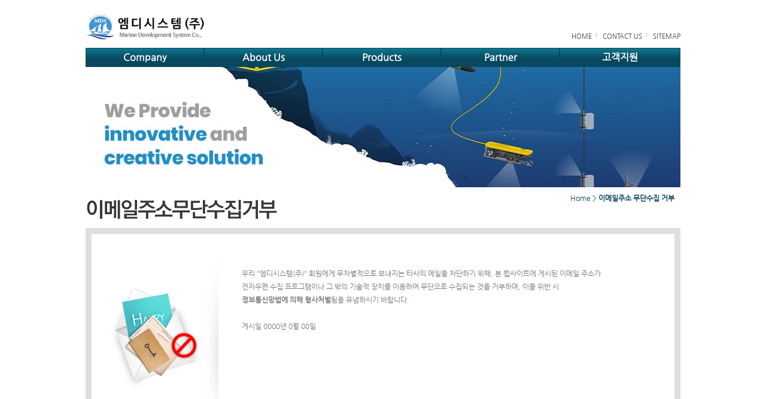

--- FILE ---
content_type: text/html; charset=UTF-8
request_url: http://www.mdsys.co.kr/?act=info.no_email_collect
body_size: 13103
content:
<!DOCTYPE HTML PUBLIC "-//W3C//DTD HTML 4.01 Transitional//EN">
<html lang="ko">
<head>
<title>엠디시스템(주)</title>
<meta http-equiv="X-UA-Compatible" content="IE=Edge">
<meta http-equiv="content-type" content="text/html; charset=UTF-8">
<link rel="shortcut icon" href="" /> 
<!-- DEFAULT HEAD AREA : 빌더 기본 정보입니다. 해당 내용 삭제 시 문제가 발생할 수 있습니다. -->

<meta name="robots" content="all" />
<link rel="canonical" href="http://www.mdsys.co.kr" />
<meta name="author" content="엠디시스템(주)" />
<meta property="og:type" content="website" />
<meta property="og:url" content="http://www.mdsys.co.kr" />
<meta property="og:title" content="엠디시스템(주)" />
<link href="/tpl/common.css?v=202507141600" type="text/css" rel="stylesheet" />
<link href="/common/js/jquery/theme/jquery.theme.css" rel="stylesheet" type="text/css" />
<script type="text/javascript" src="/common/js/sky.rama.js?v=202507141600"></script>
<script type="text/javascript" src="/common/js/jquery/1.9.1/jquery.custom.min.js?v=202507141600"></script>
<script type="text/javascript" src="/common/js/jquery/jquery-migrate-1.4.1.min.js?v=202507141600"></script>
<script type="text/javascript" src="/common/js/durian.common.js?v=202507141600"></script>
<script type="text/javascript" src="/common/js/jquery/jquery-ui.custom.min.js?v=202507141600"></script>
<!-- /DEFAULT HEAD AREA -->
<!-- user common css -->
<link href="/data/tpl/common.css?v=202303131600" type="text/css" rel="stylesheet">
<!-- /user common css -->
<!-- user js -->
<script type="text/javascript" src="/data/tpl/common.js?v=202303131600"></script>
<!-- /user js --> 
<style type="text/css">
#wrapper{width:100%;}
#header {position:relative; width:994px; height:303px; margin:0 auto;}
#logo   {width:100px; margin-top:10px;}
#infomenu{position:absolute; right:0;top:45px;}
#s_visual {width:994px; margin:0 auto;}
#footer  {width:994px; height:102px; margin:100px auto 0; padding-bottom:10px; background:url(/images/kor02-14-0063/common/footer_bg.jpg) repeat-x 0 0; background-color:#cfcfcf;}
/*sub*/ 
#container_01{width:994px; margin:0 auto; padding-bottom:30px; overflow:hidden;}
/*sub*/	 
.con_title p{text-align:right; margin-top:10px; margin-right:10px; color:#07485e;}
.con_title h4{margin-top:40px;}
</style>
</head>

<body>
<div id="wrapper">
	<!--[[AREA_TOP_START]]-->
	<div id="header">
		<h1 id="logo"><!--L_SITE_LOGO[[[--><div id="L_SITE_LOGO">
<table border="0" cellspacing="0" cellpadding="0" width="100%">
	<tr>
		<td align="center" height="70">
							<a href="/?act=main"><img src="/data/file/logo_1.png" border="0" width="200" height="44"></a>
					</td>
	</tr>
</table>
</div><!--L_SITE_LOGO]]]--></h1>
		<div id="infomenu"><!--L_TOP_GNB[[[--><style type="text/css">
    #infomenu a{color:#444;font-size:11px;vertical-align:top;line-height:11px;text-decoration:none;}
    #infomenu a:after{content:'';border-right:1px solid #c5c5c5;height:7px;display:inline-block;margin:0px 7px;vertical-align:bottom;position:relative;bottom:4px;}
    #infomenu a.top_sitemap:after{display:none;}
</style>

<a href="/?act=main" title="홈으로">HOME</a>
<a href="/?act=info.page&pcode=map" title="오시는길">CONTACT US</a>
<a href="/?act=info.sitemap" class="top_sitemap" title="사이트맵">SITEMAP</a><!--L_TOP_GNB]]]--></div>
		<!--L_TOP_MENU[[[--><style type="text/css">
#navi { width:994px; height:20px; float:left; position:relative;}
.navi_main a:last-child {margin-right:0;}
.navi_sub_1,.navi_sub_2,.navi_sub_3,.navi_sub_4,.navi_sub_5 
{display:block; position:absolute; height:20px; width:196px; padding:10px 0 4px; text-align:center; border-left:1px solid #98b3bc;border-right:1px solid #96b1ba;border-bottom:1px solid #98b3bc; background:#fff;}
.navi_main > ul{display:inline-block;} 
.navi_main > ul > li{display:inline;float:left;text-align:center;background-image:url(/images/kor02-14-0063/common/bg_top_m.gif);background-repeat:repeat-x;border:1px solid #08495f;width:196px;height:30px;position:relative;}
.navi_main > ul > li._on{background-image:url(/images/kor02-14-0063/common/bg_top_m_on.gif);border-color:#b4c9ce;}
.navi_main > ul > li._on a{color:#044354;}
.navi_main > ul > li a{color:#fff;display:inline-block;width:100%;height:100%;line-height:30px;font-size:16px;font-weight:800;text-decoration:none;}
.navi_main ul li ul.navi_sub{display:none !important;width:198px;height:auto;line-height:12px;padding:10px 0px;position:absolute;top:31px;left:-1px;box-sizing:border-box;-webkit-box-sizing:border-box;-o-box-sizing:border-box;z-index: 5;}
.navi_main ul li ul.navi_sub li{display:block;vertical-align:top;padding:5px;}
.navi_main ul li ul.navi_sub li a{color:#444;    font-size: 13px;
    display: block;vertical-align:top;line-height:12px;}
.navi_main ul li ul.navi_sub li a:hover{color:#b89829;}
.navi_main ul li._on ul.navi_sub{display:block !important;}		
    .navi_main_obj5{width:200px !important;}
.navi_sub_5{width:202px !important;}
</style>

<script type="text/javascript">
var _varCurrentAct = 'info.no_email_collect//';
    
    jQuery(document).ready(function(){
        
        jQuery('#navi .navi_main .navi_main_obj').each(function(){	
            jQuery(this).mouseover(function() {
                jQuery(this).addClass('_on');
            });
            jQuery(this).mouseout(function() {
                jQuery(this).removeClass('_on');
            });
        });
        
    });
/**************************************************
*
* # 상단메뉴 매칭 정보(URL 매개변수 사용)
*
* 구성: 'act / pcode / bbs_code':'subcode 번호'
*
**************************************************/

</script>

<div id="navi">
	<div class="navi_main">
        <ul>
            <li class="navi_main_obj" subcode="1">
                <a href="/?act=info.page&pcode=greeting" title="Company">Company</a>
                <ul class="navi_sub navi_sub_1">
                    <li><a href="/?act=info.page&pcode=greeting" title="인사말">인사말</a></li>
                    <li><a href="/?act=info.page&pcode=map" title="오시는길">오시는길</a></li>
                </ul>
            </li>
            <li class="navi_main_obj" subcode="2">
                <a href="/?act=info.page&pcode=business" title="About Us">About Us</a>
                <ul class="navi_sub navi_sub_2">
                    <li><a href="/?act=info.page&pcode=business" title="사업개요">사업개요</a></li>
                </ul>
            </li>
            <li class="navi_main_obj" subcode="3">
                <a href="?act=shop.goods_list&GC=GD00" title="Products">Products</a>
                <ul class="navi_sub navi_sub_3">
                     <li>
		<a href="/?act=shop.goods_list&GC=GD00">Nortek AS</a>
	</li>
        <li>
		<a href="/?act=shop.goods_list&GC=GD01"> R2Sonic</a>
	</li>
      <li>
		<a href="/?act=shop.goods_list&GC=GD02">applanix</a>
	</li>
      <li>
		<a href="/?act=shop.goods_list&GC=GD03">AML</a>
	</li>
         <li>
		<a href="/?act=shop.goods_list&GC=GD04">Hypack</a>
	</li>
         <li>
		<a href="/?act=shop.goods_list&GC=GD05">QPS</a>
	</li>
         <li>
		<a href="/?act=shop.goods_list&GC=GD06">NiGK</a>
	</li>
         <li>
		<a href="/?act=shop.goods_list&GC=GD07">EdgeTech</a>
	</li>
         <li>
		<a href="/?act=shop.goods_list&GC=GD08">BioSonics</a>
	</li>
         <li>
		<a href="/?act=shop.goods_list&GC=GD09">Other</a>
	</li>
                  
                </ul>
            </li>
            <li class="navi_main_obj" subcode="4">
                <a href="/?act=affiliates.page&pcode=partner" title="Partner">Partner</a>
                <ul class="navi_sub navi_sub_4">
                    <li><a href="/?act=affiliates.page&pcode=partner" title="Partner">Partner</a></li>	
                </ul>
            </li>
            <li class="navi_main_obj navi_main_obj5" subcode="5">
                <a href="/?act=board&bbs_code=notice" title="고객지원">고객지원</a>
                <ul class="navi_sub navi_sub_5">
                    <li><a href="/?act=board&bbs_code=notice" title="공지사항">공지사항</a></li>
                    <li><a href="/?act=event.form_application&pcode=531913409f5ab371701713cag" title="견적문의">견적문의</a></li>
                    <li><a href="/?act=board&bbs_code=freeboard" title="자료실">자료실</a></li>
                </ul>
            </li>
        </ul>
	</div>
</div>
<!--//네비--><!--L_TOP_MENU]]]-->
		<div id="s_visual">
			<img src="/images/kor02-14-0063/sub/sub_visual_5.jpg" alt="" />
		</div>
    </div>	
	<!--[[AREA_TOP_END]]-->
    
	<!--[[AREA_BODY_START]]-->
	<div id="container_01"> 		 
        <div id="sub_content_01"><!--BODY[[[--><style type="text/css">
.contents { width:100%; margin:0 auto; margin-bottom:50px;}
.contents .con_title { width:100%; height:58px; overflow:hidden; margin-bottom:10px; vertical-align:top; border-bottom:none;}
.contents .con_title h3 {float:left;}
.contents .con_title p {float:right; margin-right:0;}
.con_txt {overflow:hidden; border:10px solid #dfdfdf; padding:15px;}
.con_txt .left {float:left; width:25%;}
.con_txt .right {float:right; width:75%; line-height:22px;}
/* 간격 */
.mt35 {margin-top:35px;}
.mt40 {margin-top:40px;}
/* 정렬 */
.taC {text-align:center;}
.taR {text-align:right;}
.taJ {text-align:justify;}
</style>

<div class="contents">
	<div class="con_title">
		<h3><img src="/images/basic_blue/info/title_email.gif" alt="이메일주소 무단수집 거부" /></h3>
		<p class="mt35 taR">Home &gt; <strong>이메일주소 무단수집 거부</strong></p>
	</div>
	<div class="con_txt">
		<p class="left"><img src="/images/basic_blue/info/mailinfo.gif"/></p>
		<p class="right taJ mt40">
		우리 "엠디시스템(주)" 회원에게 무차별적으로 보내지는 타사의 메일을 차단하기 위해, 
		본 웹사이트에 게시된 이메일 주소가<br /> 전자우편 수집 프로그램이나 
		그 밖의 기술적 장치를 이용하여 무단으로 수집되는 것을 거부하며,
		이를 위반 시<br />  <strong>정보통신망법에 의해 형사처벌</strong>됨을 유념하시기 바랍니다.
		<br />
		<br />
		게시일 0000년 0월 00일			
		</p>
	</div>	
</div>
<!--BODY]]]--></div>
        <!--[[AREA_BODY_END]]-->
	</div>

	
	<!--[[AREA_FOOTER_START]]-->
	<div id="footer">
	<!--L_FOOTER[[[--><style type="text/css">
#footer_area {width:940px; margin:0 auto;}
.footer_navi {padding-top:8px; text-align:center;}
.footer_navi ul{display:inline-block;}
.footer_navi ul li{float:left;display:inline;}
.footer_navi ul li a{display:inline-block;text-decoration:none;color:#444;vertical-align:top;font-weight:800;font-size:11px;line-height:11px;}
.footer_navi ul li a:after{content:'|';margin:0px 5px;color:#d8d8d8;}
.footer_navi ul li:last-child a:after{display:none;}
.footer_info {height:77px; padding-top:15px; *zoom:1px;}
.footer_info:after {content:'';display:block;clear:both;}
.footer_info .footer_logo { float:left; width:87px; margin-top:10px;}
.footer_info .address {     color: #000;float:left; width:600px; margin:10px 0 0 100px; font-size:11px;}
.footer_info .address p {margin-top:5px}
.familysite { float:right; width:120px; margin-top:10px;}
</style>
 
<div id="footer_area">
	<div class="footer_navi">
    	<ul>
        	<li><a href="/?act=info.page&pcode=greeting" title="회사소개">회사소개</a></li>
        	<li><a href="/?act=event.form_application&pcode=531913409f5ab371701713cag" title="제휴문의">제휴문의</a></li>
        	<li><a href="/?act=info.provision" title="이용약관">이용약관</a></li>
        	<li><a href="/?act=info.no_email_collect" title="이메일무단수집거부">이메일무단수집거부</a></li>
        	<li><a href="/?act=info.privacy" title="개인정보취급방침">개인정보취급방침</a></li>
            <li><a href="/?act=info.page&pcode=map" title="오시는길">오시는 길</a></li>
        </ul>
	</div>
	<div class="footer_info">		
		<div class="footer_logo">
			<img src="images/kor02-14-0063/common/logo.png" alt="하단로고" style="margin-left:15px;height: 36px;" />
		</div>
		<div class="address">
			서울특별시 강서구 마곡중앙로 161-8 (마곡동, 두산더랜드파크 C동 520호)            07788            엠디시스템(주) &nbsp;|&nbsp; 대표이사 :  윤지화수<br>
            사업자등록번호 : 128-86-42073 &nbsp;|&nbsp;
            E-mail : sales@mdsys.co.kr<br>
            <p>Copyright &copy; <span class="bold_black" style="color:#000;">엠디시스템(주)</span>. All rights reserved.  <a href="http://dream.whois.co.kr/" target="_blank" style="color:#000;">Designed & Programmed by WHOIS</a></p>
		</div>
        
	</div>	

</div>
<!--L_FOOTER]]]-->	
	</div>
	<!--[[AREA_FOOTER_END]]-->
</div>
</body>
</html>

--- FILE ---
content_type: text/css
request_url: http://www.mdsys.co.kr/data/tpl/common.css?v=202303131600
body_size: 1552
content:
@charset "utf-8";

/* Font */
@font-face {
    font-family:'NanumGothic';
    src: url('/tpl/webfont/NanumGothic.eot');
    src: url('/tpl/webfont/NanumGothic.eot?#iefix') format('embedded-opentype'),
         url('/tpl/webfont/NanumGothic.woff') format('woff'),
         url('/tpl/webfont/NanumGothic.ttf') format('truetype');   
}

/*Defalut */
* {margin:0; padding:0}
body, td, th, div, span, input, select, textarea { font-family: 'NanumGothic','나눔고딕'; font-size: 12px;color:#7c7b7b; line-height:16px; }
body { height:100%; overflow-y:scroll; *overflow-y:; -webkit-text-size-adjust:none;}
body,div,dl,dt,dd,ul,ol,li,h1,h2,h3,h4,h5,form,fieldset,p,button,span,table,th,td,textarea {margin:0;padding:0;}
h1,h2,h3,h4,h5,h6 {font-weight:normal;}
ul,ol,dl,dd,dt,li {list-style-type:none;}
img,th,td,fieldset,iframe { border:0; }
img {border:0;vertical-align:top;outline:none}
table,tbody,tfoot,thead,tr,th,td {border-collapse:collapse;}
textarea { border:1px solid #d1d1d1; height:120px; }
input,select,label { vertical-align:middle; }
.con_title p {
    text-align: right;
    margin: 10px 10px 0 0 !important;
    color: #07485e;
}
.con_title h3 {
    margin-top: 20px !important;
    color: #08485e;
    font-size: 27px;
    font-weight: 800;
    letter-spacing: -1px;
    line-height: 27px;
}
/* Link */
a:link    { color:#7c7b7b; text-decoration: none; }
a:visited { text-decoration: none; }
a:hover   { color:#0b96d4; text-decoration: underline;  }
a:active  { color:#0b96d4; text-decoration: none;}

--- FILE ---
content_type: text/javascript
request_url: http://www.mdsys.co.kr/data/tpl/common.js?v=202303131600
body_size: 60
content:
var SITE_ID = '{SITE_ID}';
var IMG_SERVER = '{IMG_SERVER}';